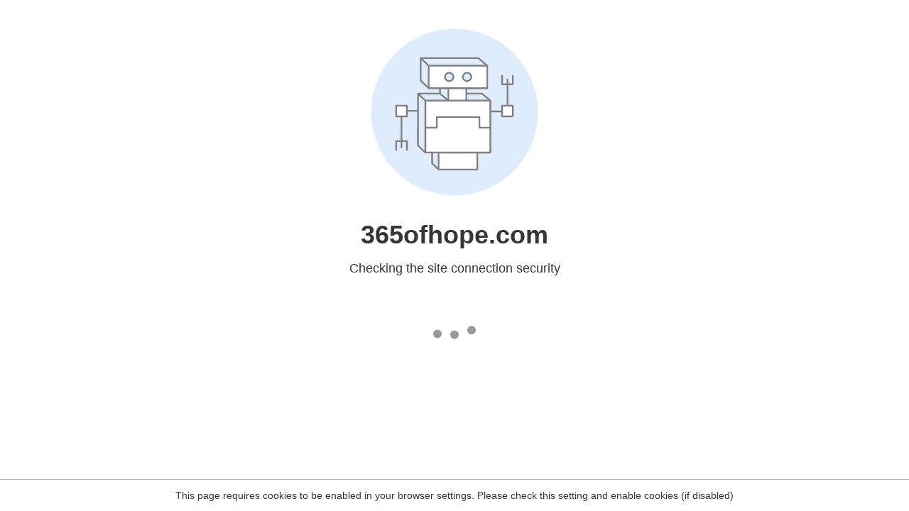

--- FILE ---
content_type: text/html
request_url: http://365ofhope.com/
body_size: 168
content:
<html><head><link rel="icon" href="data:;"><meta http-equiv="refresh" content="0;/.well-known/sgcaptcha/?r=%2F&y=ipc:18.222.39.134:1768728989.097"></meta></head></html>